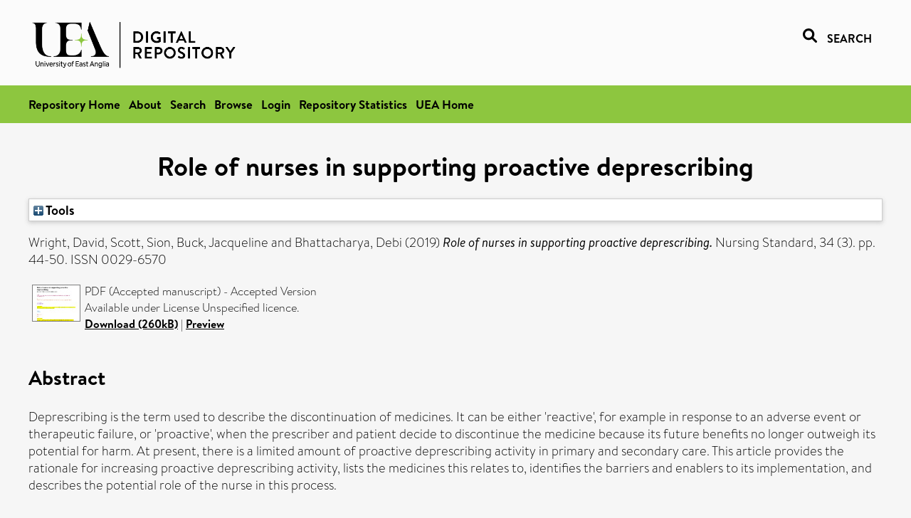

--- FILE ---
content_type: text/html; charset=utf-8
request_url: https://ueaeprints.uea.ac.uk/id/eprint/68587/
body_size: 28331
content:
<!DOCTYPE html PUBLIC "-//W3C//DTD XHTML 1.0 Transitional//EN" "http://www.w3.org/TR/xhtml1/DTD/xhtml1-transitional.dtd">
<html xmlns="http://www.w3.org/1999/xhtml" lang="en">
<head>

    <title> Role of nurses in supporting proactive deprescribing  - UEA Digital Repository</title>
    <link rel="icon" href="/favicon.ico" type="image/x-icon" />
    <link rel="shortcut icon" href="/favicon.ico" type="image/x-icon" />
    <link rel="Top" href="https://ueaeprints.uea.ac.uk/" />
    <link rel="Search" href="https://ueaeprints.uea.ac.uk/cgi/facet/simple2" />
    <meta name="eprints.eprintid" content="68587" />
<meta name="eprints.rev_number" content="81" />
<meta name="eprints.eprint_status" content="archive" />
<meta name="eprints.userid" content="9862" />
<meta name="eprints.source" content="pure" />
<meta name="eprints.dir" content="disk0/00/06/85/87" />
<meta name="eprints.datestamp" content="2018-10-17 15:31:33" />
<meta name="eprints.lastmod" content="2026-01-01 01:12:29" />
<meta name="eprints.status_changed" content="2018-10-17 15:31:33" />
<meta name="eprints.type" content="article" />
<meta name="eprints.metadata_visibility" content="show" />
<meta name="eprints.creators_name" content="Wright, David" />
<meta name="eprints.creators_name" content="Scott, Sion" />
<meta name="eprints.creators_name" content="Buck, Jacqueline" />
<meta name="eprints.creators_name" content="Bhattacharya, Debi" />
<meta name="eprints.creators_id" content="c083" />
<meta name="eprints.creators_id" content="dfr11kju" />
<meta name="eprints.creators_id" content="c226" />
<meta name="eprints.title" content="Role of nurses in supporting proactive deprescribing" />
<meta name="eprints.ispublished" content="pub" />
<meta name="eprints.divisions" content="PHA" />
<meta name="eprints.divisions" content="HSC" />
<meta name="eprints.keywords" content="british national formulary,medicines,medicines management,medicines review,nurse prescribing,polypharmacy,prescribing,prescription medicines,medicine(all) ,/dk/atira/pure/subjectarea/asjc/2700" />
<meta name="eprints.abstract" content="Deprescribing is the term used to describe the discontinuation of medicines. It can be either 'reactive', for example in response to an adverse event or therapeutic failure, or 'proactive', when the prescriber and patient decide to discontinue the medicine because its future benefits no longer outweigh its potential for harm. At present, there is a limited amount of proactive deprescribing activity in primary and secondary care. This article provides the rationale for increasing proactive deprescribing activity, lists the medicines this relates to, identifies the barriers and enablers to its implementation, and describes the potential role of the nurse in this process." />
<meta name="eprints.date" content="2019-02-22" />
<meta name="eprints.date_type" content="published" />
<meta name="eprints.id_number" content="10.7748/ns.2019.e11249" />
<meta name="eprints.creators_browse_id" content="c083" />
<meta name="eprints.creators_browse_id" content="dfr11kju" />
<meta name="eprints.creators_browse_id" content="c226" />
<meta name="eprints.research_group" content="RGHP" />
<meta name="eprints.research_group" content="RGPC" />
<meta name="eprints.creators_search_name" content="Wright, David" />
<meta name="eprints.creators_search_name" content="Scott, Sion" />
<meta name="eprints.creators_search_name" content="Buck, Jacqueline" />
<meta name="eprints.creators_search_name" content="Bhattacharya, Debi" />
<meta name="eprints.creators_search_id" content="c083" />
<meta name="eprints.creators_search_id" content="dfr11kju" />
<meta name="eprints.creators_search_id" content="c226" />
<meta name="eprints.full_text_status" content="public" />
<meta name="eprints.publication" content="Nursing Standard" />
<meta name="eprints.volume" content="34" />
<meta name="eprints.number" content="3" />
<meta name="eprints.pagerange" content="44-50" />
<meta name="eprints.pages" content="260758" />
<meta name="eprints.refereed" content="FALSE" />
<meta name="eprints.issn" content="0029-6570" />
<meta name="eprints.related_url_url" content="http://www.scopus.com/inward/record.url?scp=85065246098&amp;partnerID=8YFLogxK" />
<meta name="eprints.ids_id" content="10.7748/ns.2019.e11249" />
<meta name="eprints.ids_id" content="0029-6570" />
<meta name="eprints.ids_id_type" content="doi" />
<meta name="eprints.ids_id_type" content="issn" />
<meta name="eprints.citation" content="  Wright, David, Scott, Sion, Buck, Jacqueline and Bhattacharya, Debi   (2019) Role of nurses in supporting proactive deprescribing.  Nursing Standard, 34 (3).  pp. 44-50.  ISSN 0029-6570     " />
<meta name="eprints.document_url" content="https://ueaeprints.uea.ac.uk/id/eprint/68587/1/Accepted_manuscript.pdf" />
<link rel="schema.DC" href="http://purl.org/DC/elements/1.0/" />
<meta name="DC.relation" content="https://ueaeprints.uea.ac.uk/id/eprint/68587/" />
<meta name="DC.title" content="Role of nurses in supporting proactive deprescribing" />
<meta name="DC.creator" content="Wright, David" />
<meta name="DC.creator" content="Scott, Sion" />
<meta name="DC.creator" content="Buck, Jacqueline" />
<meta name="DC.creator" content="Bhattacharya, Debi" />
<meta name="DC.description" content="Deprescribing is the term used to describe the discontinuation of medicines. It can be either 'reactive', for example in response to an adverse event or therapeutic failure, or 'proactive', when the prescriber and patient decide to discontinue the medicine because its future benefits no longer outweigh its potential for harm. At present, there is a limited amount of proactive deprescribing activity in primary and secondary care. This article provides the rationale for increasing proactive deprescribing activity, lists the medicines this relates to, identifies the barriers and enablers to its implementation, and describes the potential role of the nurse in this process." />
<meta name="DC.date" content="2019-02-22" />
<meta name="DC.type" content="Article" />
<meta name="DC.type" content="NonPeerReviewed" />
<meta name="DC.format" content="application/pdf" />
<meta name="DC.language" content="en" />
<meta name="DC.rights" content="unspecified" />
<meta name="DC.identifier" content="https://ueaeprints.uea.ac.uk/id/eprint/68587/1/Accepted_manuscript.pdf" />
<meta name="DC.identifier" content="  Wright, David, Scott, Sion, Buck, Jacqueline and Bhattacharya, Debi   (2019) Role of nurses in supporting proactive deprescribing.  Nursing Standard, 34 (3).  pp. 44-50.  ISSN 0029-6570     " />
<meta name="DC.relation" content="10.7748/ns.2019.e11249" />
<meta name="DC.identifier" content="10.7748/ns.2019.e11249" />
<meta name="DC.doi" content="10.7748/ns.2019.e11249" />
<!-- Highwire Press meta tags -->
<meta name="citation_title" content="Role of nurses in supporting proactive deprescribing" />
<meta name="citation_author" content="Wright, David" />
<meta name="citation_author" content="Scott, Sion" />
<meta name="citation_author" content="Buck, Jacqueline" />
<meta name="citation_author" content="Bhattacharya, Debi" />
<meta name="citation_publication_date" content="2019/02/22" />
<meta name="citation_online_date" content="2018/10/17" />
<meta name="citation_journal_title" content="Nursing Standard" />
<meta name="citation_issn" content="0029-6570" />
<meta name="citation_volume" content="34" />
<meta name="citation_issue" content="3" />
<meta name="citation_firstpage" content="44" />
<meta name="citation_lastpage" content="50" />
<meta name="citation_pdf_url" content="https://ueaeprints.uea.ac.uk/id/eprint/68587/1/Accepted_manuscript.pdf" />
<meta name="citation_date" content="2019/02/22" />
<meta name="citation_cover_date" content="2019/02/22" />
<meta name="citation_doi" content="10.7748/ns.2019.e11249" />
<meta name="citation_abstract" content="Deprescribing is the term used to describe the discontinuation of medicines. It can be either 'reactive', for example in response to an adverse event or therapeutic failure, or 'proactive', when the prescriber and patient decide to discontinue the medicine because its future benefits no longer outweigh its potential for harm. At present, there is a limited amount of proactive deprescribing activity in primary and secondary care. This article provides the rationale for increasing proactive deprescribing activity, lists the medicines this relates to, identifies the barriers and enablers to its implementation, and describes the potential role of the nurse in this process." />
<meta name="citation_language" content="en" />
<meta name="citation_keywords" content="british national formulary; medicines; medicines management; medicines review; nurse prescribing; polypharmacy; prescribing; prescription medicines; medicine(all); /dk/atira/pure/subjectarea/asjc/2700" />
<!-- PRISM meta tags -->
<link rel="schema.prism" href="https://www.w3.org/submissions/2020/SUBM-prism-20200910/" />
<meta name="prism.dateReceived" content="2018-10-17T15:31:33" />
<meta name="prism.modificationDate" content="2026-01-01T01:12:29" />
<meta name="prism.pageRange" content="44-50" />
<meta name="prism.startingPage" content="44" />
<meta name="prism.endingPage" content="50" />
<meta name="prism.pageCount" content="260758" />
<meta name="prism.doi" content="10.7748/ns.2019.e11249" />
<meta name="prism.issn" content="0029-6570" />
<meta name="prism.publicationName" content="Nursing Standard" />
<meta name="prism.volume" content="34" />
<meta name="prism.number" content="3" />
<meta name="prism.keyword" content="british national formulary" />
<meta name="prism.keyword" content="medicines" />
<meta name="prism.keyword" content="medicines management" />
<meta name="prism.keyword" content="medicines review" />
<meta name="prism.keyword" content="nurse prescribing" />
<meta name="prism.keyword" content="polypharmacy" />
<meta name="prism.keyword" content="prescribing" />
<meta name="prism.keyword" content="prescription medicines" />
<meta name="prism.keyword" content="medicine(all)" />
<meta name="prism.keyword" content="/dk/atira/pure/subjectarea/asjc/2700" />
<link rel="alternate" href="https://ueaeprints.uea.ac.uk/cgi/export/eprint/68587/METS/uea-eprint-68587.xml" type="text/xml; charset=utf-8" title="METS" />
<link rel="alternate" href="https://ueaeprints.uea.ac.uk/cgi/export/eprint/68587/DIDL/uea-eprint-68587.xml" type="text/xml; charset=utf-8" title="MPEG-21 DIDL" />
<link rel="alternate" href="https://ueaeprints.uea.ac.uk/cgi/export/eprint/68587/RDFXML/uea-eprint-68587.rdf" type="application/rdf+xml" title="RDF+XML" />
<link rel="alternate" href="https://ueaeprints.uea.ac.uk/cgi/export/eprint/68587/Refer/uea-eprint-68587.refer" type="text/plain" title="Refer" />
<link rel="alternate" href="https://ueaeprints.uea.ac.uk/cgi/export/eprint/68587/XML/uea-eprint-68587.xml" type="application/vnd.eprints.data+xml; charset=utf-8" title="EP3 XML" />
<link rel="alternate" href="https://ueaeprints.uea.ac.uk/cgi/export/eprint/68587/RDFNT/uea-eprint-68587.nt" type="text/plain" title="RDF+N-Triples" />
<link rel="alternate" href="https://ueaeprints.uea.ac.uk/cgi/export/eprint/68587/RIS/uea-eprint-68587.ris" type="text/plain" title="Reference Manager" />
<link rel="alternate" href="https://ueaeprints.uea.ac.uk/cgi/export/eprint/68587/Text/uea-eprint-68587.txt" type="text/plain; charset=utf-8" title="ASCII Citation" />
<link rel="alternate" href="https://ueaeprints.uea.ac.uk/cgi/export/eprint/68587/ContextObject/uea-eprint-68587.xml" type="text/xml; charset=utf-8" title="OpenURL ContextObject" />
<link rel="alternate" href="https://ueaeprints.uea.ac.uk/cgi/export/eprint/68587/JSON/uea-eprint-68587.js" type="application/json; charset=utf-8" title="JSON" />
<link rel="alternate" href="https://ueaeprints.uea.ac.uk/cgi/export/eprint/68587/CSV/uea-eprint-68587.csv" type="text/csv; charset=utf-8" title="Multiline CSV" />
<link rel="alternate" href="https://ueaeprints.uea.ac.uk/cgi/export/eprint/68587/COinS/uea-eprint-68587.txt" type="text/plain; charset=utf-8" title="OpenURL ContextObject in Span" />
<link rel="alternate" href="https://ueaeprints.uea.ac.uk/cgi/export/eprint/68587/BibTeX/uea-eprint-68587.bib" type="text/plain; charset=utf-8" title="BibTeX" />
<link rel="alternate" href="https://ueaeprints.uea.ac.uk/cgi/export/eprint/68587/Simple/uea-eprint-68587.txt" type="text/plain; charset=utf-8" title="Simple Metadata" />
<link rel="alternate" href="https://ueaeprints.uea.ac.uk/cgi/export/eprint/68587/EndNote/uea-eprint-68587.enw" type="text/plain; charset=utf-8" title="EndNote" />
<link rel="alternate" href="https://ueaeprints.uea.ac.uk/cgi/export/eprint/68587/MODS/uea-eprint-68587.xml" type="text/xml; charset=utf-8" title="MODS" />
<link rel="alternate" href="https://ueaeprints.uea.ac.uk/cgi/export/eprint/68587/HTML/uea-eprint-68587.html" type="text/html; charset=utf-8" title="HTML Citation" />
<link rel="alternate" href="https://ueaeprints.uea.ac.uk/cgi/export/eprint/68587/RefWorks/uea-eprint-68587.ref" type="text/plain" title="RefWorks" />
<link rel="alternate" href="https://ueaeprints.uea.ac.uk/cgi/export/eprint/68587/RDFN3/uea-eprint-68587.n3" type="text/n3" title="RDF+N3" />
<link rel="alternate" href="https://ueaeprints.uea.ac.uk/cgi/export/eprint/68587/DC/uea-eprint-68587.txt" type="text/plain; charset=utf-8" title="Dublin Core" />
<link rel="Top" href="https://ueaeprints.uea.ac.uk/" />
    <link rel="Sword" href="https://ueaeprints.uea.ac.uk/sword-app/servicedocument" />
    <link rel="SwordDeposit" href="https://ueaeprints.uea.ac.uk/id/contents" />
    <link rel="Search" type="text/html" href="https://ueaeprints.uea.ac.uk/cgi/search" />
    <link rel="Search" type="application/opensearchdescription+xml" href="https://ueaeprints.uea.ac.uk/cgi/opensearchdescription" title="UEA Digital Repository" />
    <script type="text/javascript" src="https://www.google.com/jsapi">
//padder
</script><script type="text/javascript">
// <![CDATA[
google.charts.load("current", {packages:["corechart", "geochart"]});
// ]]></script><script type="text/javascript">
// <![CDATA[
var eprints_http_root = "https://ueaeprints.uea.ac.uk";
var eprints_http_cgiroot = "https://ueaeprints.uea.ac.uk/cgi";
var eprints_oai_archive_id = "ueaeprints.uea.ac.uk";
var eprints_logged_in = false;
var eprints_logged_in_userid = 0; 
var eprints_logged_in_username = ""; 
var eprints_logged_in_usertype = ""; 
// ]]></script>
    <style type="text/css">.ep_logged_in { display: none }</style>
    <link rel="stylesheet" type="text/css" href="/style/auto-3.4.3.css" />
    <script type="text/javascript" src="/javascript/auto-3.4.3.js">
//padder
</script>
    <!--[if lte IE 6]>
        <link rel="stylesheet" type="text/css" href="/style/ie6.css" />
   <![endif]-->
    <meta name="Generator" content="EPrints 3.4.3" />
    <meta http-equiv="Content-Type" content="text/html; charset=UTF-8" />
    <meta http-equiv="Content-Language" content="en" />
    

</head>


  <body>
  <div id="page-container">
  <div id="content-wrap">
  <header>

  <div id="header-banner">
    <div id="banner-logo-search">
      <div id="header-logo">
        <a href="https://ueaeprints.uea.ac.uk">
		<!--          <img alt="University of East Anglia logo" src="https://www.uea.ac.uk/o/uea-website-theme/images/color_schemes/generic-pages-templates-black-logo/logo.png"/>-->
		<img alt="University of East Anglia logo" src="https://ueaeprints.uea.ac.uk/images/Logo-transparent.png" />
        </a>
      </div>
      <div id="header-search">
	      <a href="/cgi/facet/simple2" alt="link to search page, search link, search icon, search, faceted simple search" style="text-decoration: none;font-weight: 600;text-transform: uppercase;">
<svg viewBox="0 0 512 512" height="20"><!--! Font Awesome Pro 6.1.2 by @fontawesome - https://fontawesome.com License - https://fontawesome.com/license (Commercial License) Copyright 2022 Fonticons, Inc. --><path d="M500.3 443.7l-119.7-119.7c27.22-40.41 40.65-90.9 33.46-144.7C401.8 87.79 326.8 13.32 235.2 1.723C99.01-15.51-15.51 99.01 1.724 235.2c11.6 91.64 86.08 166.7 177.6 178.9c53.8 7.189 104.3-6.236 144.7-33.46l119.7 119.7c15.62 15.62 40.95 15.62 56.57 0C515.9 484.7 515.9 459.3 500.3 443.7zM79.1 208c0-70.58 57.42-128 128-128s128 57.42 128 128c0 70.58-57.42 128-128 128S79.1 278.6 79.1 208z"></path></svg>
<span style="padding-left: 10px;">Search</span>
</a>

      </div>
    </div>
  </div>
  </header>
  <div id="banner-tools-container">
    <div id="banner-eprints-tools">
      <ul class="ep_tm_key_tools" id="ep_tm_menu_tools" role="toolbar"><li><a href="/cgi/users/home">Login</a></li><li><a href="https://ueaeprints.uea.ac.uk/cgi/stats/report">Repository Statistics</a></li></ul>
    </div>
  </div>

  <div id="wrapper-page-content">
    <div id="page-content">
      <h1>

Role of nurses in supporting proactive deprescribing

</h1>
      <div class="ep_summary_content"><div class="ep_summary_content_left"></div><div class="ep_summary_content_right"></div><div class="ep_summary_content_top"><div class="ep_summary_box " id="ep_summary_box_1"><div class="ep_summary_box_title"><div class="ep_no_js">Tools</div><div class="ep_only_js" id="ep_summary_box_1_colbar" style="display: none"><a class="ep_box_collapse_link" onclick="EPJS_blur(event); EPJS_toggleSlideScroll('ep_summary_box_1_content',true,'ep_summary_box_1');EPJS_toggle('ep_summary_box_1_colbar',true);EPJS_toggle('ep_summary_box_1_bar',false);return false" href="#"><img alt="-" src="/style/images/minus.png" border="0" /> Tools</a></div><div class="ep_only_js" id="ep_summary_box_1_bar"><a class="ep_box_collapse_link" onclick="EPJS_blur(event); EPJS_toggleSlideScroll('ep_summary_box_1_content',false,'ep_summary_box_1');EPJS_toggle('ep_summary_box_1_colbar',false);EPJS_toggle('ep_summary_box_1_bar',true);return false" href="#"><img alt="+" src="/style/images/plus.png" border="0" /> Tools</a></div></div><div class="ep_summary_box_body" id="ep_summary_box_1_content" style="display: none"><div id="ep_summary_box_1_content_inner"><div class="ep_block" style="margin-bottom: 1em"><form method="get" accept-charset="utf-8" action="https://ueaeprints.uea.ac.uk/cgi/export_redirect">
  <input name="eprintid" id="eprintid" value="68587" type="hidden" />
  <select name="format">
    <option value="METS">METS</option>
    <option value="DIDL">MPEG-21 DIDL</option>
    <option value="RDFXML">RDF+XML</option>
    <option value="Refer">Refer</option>
    <option value="XML">EP3 XML</option>
    <option value="RDFNT">RDF+N-Triples</option>
    <option value="RIS">Reference Manager</option>
    <option value="Text">ASCII Citation</option>
    <option value="ContextObject">OpenURL ContextObject</option>
    <option value="JSON">JSON</option>
    <option value="CSV">Multiline CSV</option>
    <option value="COinS">OpenURL ContextObject in Span</option>
    <option value="BibTeX">BibTeX</option>
    <option value="Simple">Simple Metadata</option>
    <option value="EndNote">EndNote</option>
    <option value="MODS">MODS</option>
    <option value="HTML">HTML Citation</option>
    <option value="RefWorks">RefWorks</option>
    <option value="RDFN3">RDF+N3</option>
    <option value="DC">Dublin Core</option>
  </select>
  <input type="submit" value="Export" class="ep_form_action_button" />
</form></div></div></div></div></div><div class="ep_summary_content_main">

  <p style="margin-bottom: 1em">
    


    <span class="person"><span class="person_name">Wright, David</span></span>, <span class="person"><span class="person_name">Scott, Sion</span></span>, <span class="person"><span class="person_name">Buck, Jacqueline</span></span> and <span class="person"><span class="person_name">Bhattacharya, Debi</span></span>
    
  

(2019)

<em>Role of nurses in supporting proactive deprescribing.</em>


    Nursing Standard, 34 (3).
     pp. 44-50.
     ISSN 0029-6570
  


  



  </p>

  

  

    
  
    
      
      <table>
        
          <tr>
            <td valign="top" align="right"><a onmouseout="EPJS_HidePreview( event, 'doc_preview_44656', 'right' );" onmouseover="EPJS_ShowPreview( event, 'doc_preview_44656', 'right' );" href="https://ueaeprints.uea.ac.uk/68587/1/Accepted_manuscript.pdf" onfocus="EPJS_ShowPreview( event, 'doc_preview_44656', 'right' );" onblur="EPJS_HidePreview( event, 'doc_preview_44656', 'right' );" class="ep_document_link"><img class="ep_doc_icon" alt="[thumbnail of Accepted manuscript]" src="https://ueaeprints.uea.ac.uk/68587/1.hassmallThumbnailVersion/Accepted_manuscript.pdf" border="0" /></a><div id="doc_preview_44656" class="ep_preview"><div><div><span><img class="ep_preview_image" id="doc_preview_44656_img" alt="" src="https://ueaeprints.uea.ac.uk/68587/1.haspreviewThumbnailVersion/Accepted_manuscript.pdf" border="0" /><div class="ep_preview_title">Preview</div></span></div></div></div></td>
            <td valign="top">
              

<!-- document citation -->


<span class="ep_document_citation">
PDF (Accepted manuscript)
 - Accepted Version


  <br />Available under License Unspecified licence.

</span>

<br />
	      
		      <a href="https://ueaeprints.uea.ac.uk/id/eprint/68587/1/Accepted_manuscript.pdf">Download (260kB)</a>
              | <a href="https://ueaeprints.uea.ac.uk/68587/1.haspreviewThumbnailVersion/Accepted_manuscript.pdf" rel="lightbox[docs] nofollow" title="   PDF (Accepted manuscript) &lt;https://ueaeprints.uea.ac.uk/id/eprint/68587/1/Accepted_manuscript.pdf&gt;  - Accepted Version   
Available under License Unspecified licence.   ">Preview</a>
              
  
              <ul>
              
                
              
              </ul>
            </td>
          </tr>
        
      </table>
    

  

  

  
    <h2>Abstract</h2>
    <p style="text-align: left; margin: 1em auto 0em auto">Deprescribing is the term used to describe the discontinuation of medicines. It can be either 'reactive', for example in response to an adverse event or therapeutic failure, or 'proactive', when the prescriber and patient decide to discontinue the medicine because its future benefits no longer outweigh its potential for harm. At present, there is a limited amount of proactive deprescribing activity in primary and secondary care. This article provides the rationale for increasing proactive deprescribing activity, lists the medicines this relates to, identifies the barriers and enablers to its implementation, and describes the potential role of the nurse in this process.</p>
  

  <table style="margin-bottom: 1em; margin-top: 1em;" cellpadding="3">
    <tr>
      <th align="right">Item Type:</th>
      <td>
        Article
        
        
        
      </td>
    </tr>
    
    
      
    
      
    
      
        <tr>
          <th align="right">Uncontrolled Keywords:</th>
          <td valign="top">british national formulary,medicines,medicines management,medicines review,nurse prescribing,polypharmacy,prescribing,prescription medicines,medicine(all) ,/dk/atira/pure/subjectarea/asjc/2700</td>
        </tr>
      
    
      
    
      
        <tr>
          <th align="right">Faculty \ School:</th>
          <td valign="top"><a href="https://ueaeprints.uea.ac.uk/view/divisions/SCI/">Faculty of Science</a> &gt; <a href="https://ueaeprints.uea.ac.uk/view/divisions/PHA/">School of Pharmacy (former - to 2024)</a><br /><a href="https://ueaeprints.uea.ac.uk/view/divisions/FOH/">Faculty of Medicine and Health Sciences</a> &gt; <a href="https://ueaeprints.uea.ac.uk/view/divisions/HSC/">School of Health Sciences</a></td>
        </tr>
      
    
      
        <tr>
          <th align="right">UEA Research Groups:</th>
          <td valign="top"><a href="https://ueaeprints.uea.ac.uk/view/research_group/RGFMH/">Faculty of Medicine and Health Sciences</a> &gt; <a href="https://ueaeprints.uea.ac.uk/view/research_group/FMHRG/">Research Groups</a> &gt; <a href="https://ueaeprints.uea.ac.uk/view/research_group/RGHP/">Health Promotion</a><br /><a href="https://ueaeprints.uea.ac.uk/view/research_group/RGSCI/">Faculty of Science</a> &gt; <a href="https://ueaeprints.uea.ac.uk/view/research_group/SCIRG/">Research Groups</a> &gt; <a href="https://ueaeprints.uea.ac.uk/view/research_group/RGPC/">Patient Care (former - to 2025)</a></td>
        </tr>
      
    
      
        <tr>
          <th align="right">Related URLs:</th>
          <td valign="top"><ul><li><a href="http://www.scopus.com/inward/record.url?scp=85065246098&amp;partnerID=8YFLogxK">http://www.scopus.com/inward/record.url?...</a></li></ul></td>
        </tr>
      
    
      
    
      
        <tr>
          <th align="right">Depositing User:</th>
          <td valign="top">

<a href="https://ueaeprints.uea.ac.uk/cgi/users/home?screen=User::View&amp;userid=9862"><span class="ep_name_citation"><span class="person_name">LivePure Connector</span></span></a>

</td>
        </tr>
      
    
      
        <tr>
          <th align="right">Date Deposited:</th>
          <td valign="top">17 Oct 2018 15:31</td>
        </tr>
      
    
      
        <tr>
          <th align="right">Last Modified:</th>
          <td valign="top">01 Jan 2026 01:12</td>
        </tr>
      
    
    <tr>
      <th align="right">URI:</th>
      <td valign="top"><a href="https://ueaeprints.uea.ac.uk/id/eprint/68587">https://ueaeprints.uea.ac.uk/id/eprint/68587</a></td>
    </tr>
    <tr>
      <th align="right">DOI:</th>
      <td valign="top"><a href="https://doi.org/10.7748/ns.2019.e11249" target="_blank">10.7748/ns.2019.e11249</a></td>
    </tr>
  </table>

  
  

  
    
<h2 class="irstats2_summary_page_header">Downloads</h2>
<div class="irstats2_summary_page_container">
<p>Downloads per month over past year</p>
<div id="irstats2_summary_page_downloads" class="irstats2_graph"></div>
<!--<p style="text-align:center"><a href="#" id="irstats2_summary_page:link">View more statistics</a></p>-->
</div>
<script type="text/javascript">

	google.setOnLoadCallback( function(){ drawChart_eprint( '68587' ) } );
	
	function drawChart_eprint( irstats2_summary_page_eprintid ){ 

		/* $( 'irstats2_summary_page:link' ).setAttribute( 'href', '/cgi/stats/report/eprint/' + irstats2_summary_page_eprintid ); */

		new EPJS_Stats_GoogleGraph ( {
			'context': {
				'range':'1y',
				'set_name': 'eprint',
				'set_value': irstats2_summary_page_eprintid,
				'datatype':'downloads'
			},
			'options': {
				'container_id': 'irstats2_summary_page_downloads', 'date_resolution':'month','graph_type':'column'
			}
		} );
	}

</script>

  

  
    <h3>Actions (login required)</h3>
    <table class="ep_summary_page_actions">
    
      <tr>
        <td><a href="/cgi/users/home?screen=EPrint%3A%3AView&amp;eprintid=68587"><img src="/style/images/action_view.png" alt="View Item" class="ep_form_action_icon" role="button" /></a></td>
        <td>View Item</td>
      </tr>
    
    </table>
  

</div><div class="ep_summary_content_bottom"></div><div class="ep_summary_content_after"></div></div>
    </div>
  </div>

</div>

<footer id="footer" class="footer" role="contentinfo" data-swiftype-index="false">
    <div class="container">
        <div class="row">
            <div class="col-xs-12">
                <p id="footer-copyright"> © UEA. All rights reserved. University of East Anglia, Norwich Research Park, Norwich, Norfolk, NR4
                    7TJ, UK <span class="visible-lg-*">|</span> +44 (0) 1603 456161 </p>
                <ul class="footer_links">
                    <li><a href="https://www.uea.ac.uk/about/university-information/statutory-and-legal/website" target="_blank">Accessibility</a></li> | <li><a href="https://www.uea.ac.uk/about/university-information/statutory-legal-policies" target="_blank">Legal Statements</a></li> | <li><a href="https://www.uea.ac.uk/about/university-information/statutory-legal-policies/modern-slavery-statement" target="_blank">Statement on Modern Slavery</a></li> | <li><a href="https://www.uea.ac.uk/about/university-information/statutory-and-legal/website" target="_blank">Cookie Policy</a></li> | <li><a href="https://www.uea.ac.uk/about/university-information/statutory-and-legal/data-protection" target="_blank">Data Protection</a></li>
                </ul>
            </div>
        </div>
    </div>
</footer>
  
  </div>
  </body>
</html>